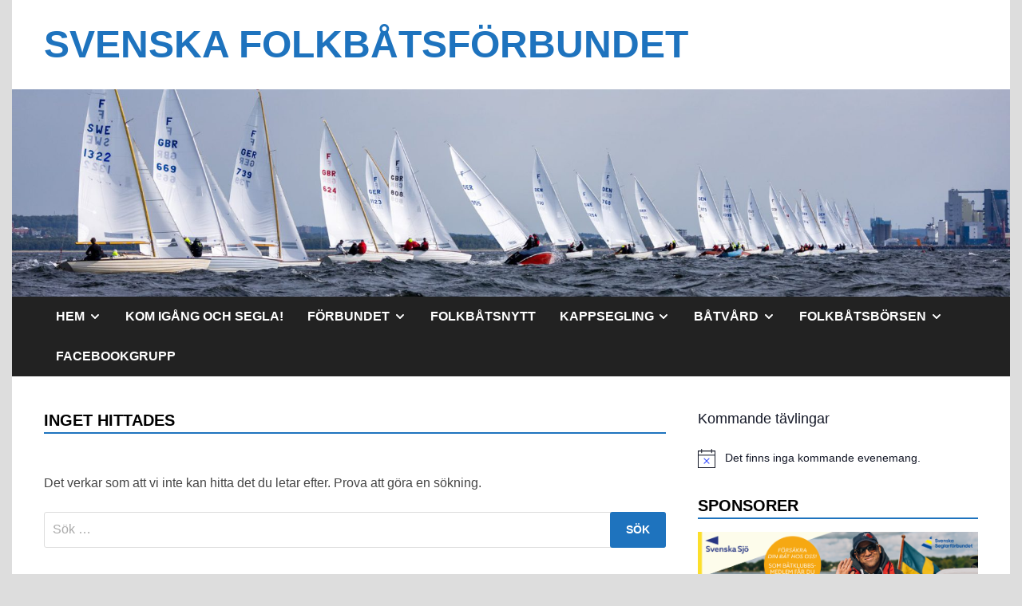

--- FILE ---
content_type: text/html; charset=UTF-8
request_url: https://folkbat.se/wordpress/?tag=mast-kopes
body_size: 59622
content:
<!doctype html>
<html lang="sv-SE">
<head>
	<meta charset="UTF-8">
	<meta name="viewport" content="width=device-width, initial-scale=1">
	<link rel="profile" href="https://gmpg.org/xfn/11">

	<title>mast köpes &#8211; SVENSKA FOLKBÅTSFÖRBUNDET</title>
<meta name='robots' content='max-image-preview:large' />
<link rel='dns-prefetch' href='//folkbat.se' />
<link rel='dns-prefetch' href='//secure.gravatar.com' />
<link rel='dns-prefetch' href='//stats.wp.com' />
<link rel='dns-prefetch' href='//v0.wordpress.com' />
<link rel='dns-prefetch' href='//jetpack.wordpress.com' />
<link rel='dns-prefetch' href='//s0.wp.com' />
<link rel='dns-prefetch' href='//public-api.wordpress.com' />
<link rel='dns-prefetch' href='//0.gravatar.com' />
<link rel='dns-prefetch' href='//1.gravatar.com' />
<link rel='dns-prefetch' href='//2.gravatar.com' />
<link rel='preconnect' href='//i0.wp.com' />
<link rel="alternate" type="application/rss+xml" title="SVENSKA FOLKBÅTSFÖRBUNDET &raquo; Webbflöde" href="https://folkbat.se/wordpress/?feed=rss2" />
<link rel="alternate" type="application/rss+xml" title="SVENSKA FOLKBÅTSFÖRBUNDET &raquo; Kommentarsflöde" href="https://folkbat.se/wordpress/?feed=comments-rss2" />
<link rel="alternate" type="text/calendar" title="SVENSKA FOLKBÅTSFÖRBUNDET &raquo; iCal-flöde" href="https://folkbat.se/wordpress?post_type=tribe_events&#038;ical=1" />
<link rel="alternate" type="application/rss+xml" title="SVENSKA FOLKBÅTSFÖRBUNDET &raquo; etikettflöde för mast köpes" href="https://folkbat.se/wordpress/?feed=rss2&#038;tag=mast-kopes" />
<style id='wp-img-auto-sizes-contain-inline-css'>
img:is([sizes=auto i],[sizes^="auto," i]){contain-intrinsic-size:3000px 1500px}
/*# sourceURL=wp-img-auto-sizes-contain-inline-css */
</style>
<style id='wp-emoji-styles-inline-css'>

	img.wp-smiley, img.emoji {
		display: inline !important;
		border: none !important;
		box-shadow: none !important;
		height: 1em !important;
		width: 1em !important;
		margin: 0 0.07em !important;
		vertical-align: -0.1em !important;
		background: none !important;
		padding: 0 !important;
	}
/*# sourceURL=wp-emoji-styles-inline-css */
</style>
<link rel='stylesheet' id='wp-block-library-css' href='https://folkbat.se/wordpress/wp-includes/css/dist/block-library/style.min.css?ver=6.9' media='all' />
<style id='global-styles-inline-css'>
:root{--wp--preset--aspect-ratio--square: 1;--wp--preset--aspect-ratio--4-3: 4/3;--wp--preset--aspect-ratio--3-4: 3/4;--wp--preset--aspect-ratio--3-2: 3/2;--wp--preset--aspect-ratio--2-3: 2/3;--wp--preset--aspect-ratio--16-9: 16/9;--wp--preset--aspect-ratio--9-16: 9/16;--wp--preset--color--black: #000000;--wp--preset--color--cyan-bluish-gray: #abb8c3;--wp--preset--color--white: #ffffff;--wp--preset--color--pale-pink: #f78da7;--wp--preset--color--vivid-red: #cf2e2e;--wp--preset--color--luminous-vivid-orange: #ff6900;--wp--preset--color--luminous-vivid-amber: #fcb900;--wp--preset--color--light-green-cyan: #7bdcb5;--wp--preset--color--vivid-green-cyan: #00d084;--wp--preset--color--pale-cyan-blue: #8ed1fc;--wp--preset--color--vivid-cyan-blue: #0693e3;--wp--preset--color--vivid-purple: #9b51e0;--wp--preset--gradient--vivid-cyan-blue-to-vivid-purple: linear-gradient(135deg,rgb(6,147,227) 0%,rgb(155,81,224) 100%);--wp--preset--gradient--light-green-cyan-to-vivid-green-cyan: linear-gradient(135deg,rgb(122,220,180) 0%,rgb(0,208,130) 100%);--wp--preset--gradient--luminous-vivid-amber-to-luminous-vivid-orange: linear-gradient(135deg,rgb(252,185,0) 0%,rgb(255,105,0) 100%);--wp--preset--gradient--luminous-vivid-orange-to-vivid-red: linear-gradient(135deg,rgb(255,105,0) 0%,rgb(207,46,46) 100%);--wp--preset--gradient--very-light-gray-to-cyan-bluish-gray: linear-gradient(135deg,rgb(238,238,238) 0%,rgb(169,184,195) 100%);--wp--preset--gradient--cool-to-warm-spectrum: linear-gradient(135deg,rgb(74,234,220) 0%,rgb(151,120,209) 20%,rgb(207,42,186) 40%,rgb(238,44,130) 60%,rgb(251,105,98) 80%,rgb(254,248,76) 100%);--wp--preset--gradient--blush-light-purple: linear-gradient(135deg,rgb(255,206,236) 0%,rgb(152,150,240) 100%);--wp--preset--gradient--blush-bordeaux: linear-gradient(135deg,rgb(254,205,165) 0%,rgb(254,45,45) 50%,rgb(107,0,62) 100%);--wp--preset--gradient--luminous-dusk: linear-gradient(135deg,rgb(255,203,112) 0%,rgb(199,81,192) 50%,rgb(65,88,208) 100%);--wp--preset--gradient--pale-ocean: linear-gradient(135deg,rgb(255,245,203) 0%,rgb(182,227,212) 50%,rgb(51,167,181) 100%);--wp--preset--gradient--electric-grass: linear-gradient(135deg,rgb(202,248,128) 0%,rgb(113,206,126) 100%);--wp--preset--gradient--midnight: linear-gradient(135deg,rgb(2,3,129) 0%,rgb(40,116,252) 100%);--wp--preset--font-size--small: 13px;--wp--preset--font-size--medium: 20px;--wp--preset--font-size--large: 36px;--wp--preset--font-size--x-large: 42px;--wp--preset--spacing--20: 0.44rem;--wp--preset--spacing--30: 0.67rem;--wp--preset--spacing--40: 1rem;--wp--preset--spacing--50: 1.5rem;--wp--preset--spacing--60: 2.25rem;--wp--preset--spacing--70: 3.38rem;--wp--preset--spacing--80: 5.06rem;--wp--preset--shadow--natural: 6px 6px 9px rgba(0, 0, 0, 0.2);--wp--preset--shadow--deep: 12px 12px 50px rgba(0, 0, 0, 0.4);--wp--preset--shadow--sharp: 6px 6px 0px rgba(0, 0, 0, 0.2);--wp--preset--shadow--outlined: 6px 6px 0px -3px rgb(255, 255, 255), 6px 6px rgb(0, 0, 0);--wp--preset--shadow--crisp: 6px 6px 0px rgb(0, 0, 0);}:where(.is-layout-flex){gap: 0.5em;}:where(.is-layout-grid){gap: 0.5em;}body .is-layout-flex{display: flex;}.is-layout-flex{flex-wrap: wrap;align-items: center;}.is-layout-flex > :is(*, div){margin: 0;}body .is-layout-grid{display: grid;}.is-layout-grid > :is(*, div){margin: 0;}:where(.wp-block-columns.is-layout-flex){gap: 2em;}:where(.wp-block-columns.is-layout-grid){gap: 2em;}:where(.wp-block-post-template.is-layout-flex){gap: 1.25em;}:where(.wp-block-post-template.is-layout-grid){gap: 1.25em;}.has-black-color{color: var(--wp--preset--color--black) !important;}.has-cyan-bluish-gray-color{color: var(--wp--preset--color--cyan-bluish-gray) !important;}.has-white-color{color: var(--wp--preset--color--white) !important;}.has-pale-pink-color{color: var(--wp--preset--color--pale-pink) !important;}.has-vivid-red-color{color: var(--wp--preset--color--vivid-red) !important;}.has-luminous-vivid-orange-color{color: var(--wp--preset--color--luminous-vivid-orange) !important;}.has-luminous-vivid-amber-color{color: var(--wp--preset--color--luminous-vivid-amber) !important;}.has-light-green-cyan-color{color: var(--wp--preset--color--light-green-cyan) !important;}.has-vivid-green-cyan-color{color: var(--wp--preset--color--vivid-green-cyan) !important;}.has-pale-cyan-blue-color{color: var(--wp--preset--color--pale-cyan-blue) !important;}.has-vivid-cyan-blue-color{color: var(--wp--preset--color--vivid-cyan-blue) !important;}.has-vivid-purple-color{color: var(--wp--preset--color--vivid-purple) !important;}.has-black-background-color{background-color: var(--wp--preset--color--black) !important;}.has-cyan-bluish-gray-background-color{background-color: var(--wp--preset--color--cyan-bluish-gray) !important;}.has-white-background-color{background-color: var(--wp--preset--color--white) !important;}.has-pale-pink-background-color{background-color: var(--wp--preset--color--pale-pink) !important;}.has-vivid-red-background-color{background-color: var(--wp--preset--color--vivid-red) !important;}.has-luminous-vivid-orange-background-color{background-color: var(--wp--preset--color--luminous-vivid-orange) !important;}.has-luminous-vivid-amber-background-color{background-color: var(--wp--preset--color--luminous-vivid-amber) !important;}.has-light-green-cyan-background-color{background-color: var(--wp--preset--color--light-green-cyan) !important;}.has-vivid-green-cyan-background-color{background-color: var(--wp--preset--color--vivid-green-cyan) !important;}.has-pale-cyan-blue-background-color{background-color: var(--wp--preset--color--pale-cyan-blue) !important;}.has-vivid-cyan-blue-background-color{background-color: var(--wp--preset--color--vivid-cyan-blue) !important;}.has-vivid-purple-background-color{background-color: var(--wp--preset--color--vivid-purple) !important;}.has-black-border-color{border-color: var(--wp--preset--color--black) !important;}.has-cyan-bluish-gray-border-color{border-color: var(--wp--preset--color--cyan-bluish-gray) !important;}.has-white-border-color{border-color: var(--wp--preset--color--white) !important;}.has-pale-pink-border-color{border-color: var(--wp--preset--color--pale-pink) !important;}.has-vivid-red-border-color{border-color: var(--wp--preset--color--vivid-red) !important;}.has-luminous-vivid-orange-border-color{border-color: var(--wp--preset--color--luminous-vivid-orange) !important;}.has-luminous-vivid-amber-border-color{border-color: var(--wp--preset--color--luminous-vivid-amber) !important;}.has-light-green-cyan-border-color{border-color: var(--wp--preset--color--light-green-cyan) !important;}.has-vivid-green-cyan-border-color{border-color: var(--wp--preset--color--vivid-green-cyan) !important;}.has-pale-cyan-blue-border-color{border-color: var(--wp--preset--color--pale-cyan-blue) !important;}.has-vivid-cyan-blue-border-color{border-color: var(--wp--preset--color--vivid-cyan-blue) !important;}.has-vivid-purple-border-color{border-color: var(--wp--preset--color--vivid-purple) !important;}.has-vivid-cyan-blue-to-vivid-purple-gradient-background{background: var(--wp--preset--gradient--vivid-cyan-blue-to-vivid-purple) !important;}.has-light-green-cyan-to-vivid-green-cyan-gradient-background{background: var(--wp--preset--gradient--light-green-cyan-to-vivid-green-cyan) !important;}.has-luminous-vivid-amber-to-luminous-vivid-orange-gradient-background{background: var(--wp--preset--gradient--luminous-vivid-amber-to-luminous-vivid-orange) !important;}.has-luminous-vivid-orange-to-vivid-red-gradient-background{background: var(--wp--preset--gradient--luminous-vivid-orange-to-vivid-red) !important;}.has-very-light-gray-to-cyan-bluish-gray-gradient-background{background: var(--wp--preset--gradient--very-light-gray-to-cyan-bluish-gray) !important;}.has-cool-to-warm-spectrum-gradient-background{background: var(--wp--preset--gradient--cool-to-warm-spectrum) !important;}.has-blush-light-purple-gradient-background{background: var(--wp--preset--gradient--blush-light-purple) !important;}.has-blush-bordeaux-gradient-background{background: var(--wp--preset--gradient--blush-bordeaux) !important;}.has-luminous-dusk-gradient-background{background: var(--wp--preset--gradient--luminous-dusk) !important;}.has-pale-ocean-gradient-background{background: var(--wp--preset--gradient--pale-ocean) !important;}.has-electric-grass-gradient-background{background: var(--wp--preset--gradient--electric-grass) !important;}.has-midnight-gradient-background{background: var(--wp--preset--gradient--midnight) !important;}.has-small-font-size{font-size: var(--wp--preset--font-size--small) !important;}.has-medium-font-size{font-size: var(--wp--preset--font-size--medium) !important;}.has-large-font-size{font-size: var(--wp--preset--font-size--large) !important;}.has-x-large-font-size{font-size: var(--wp--preset--font-size--x-large) !important;}
/*# sourceURL=global-styles-inline-css */
</style>

<style id='classic-theme-styles-inline-css'>
/*! This file is auto-generated */
.wp-block-button__link{color:#fff;background-color:#32373c;border-radius:9999px;box-shadow:none;text-decoration:none;padding:calc(.667em + 2px) calc(1.333em + 2px);font-size:1.125em}.wp-block-file__button{background:#32373c;color:#fff;text-decoration:none}
/*# sourceURL=/wp-includes/css/classic-themes.min.css */
</style>
<link rel='stylesheet' id='social-widget-css' href='https://folkbat.se/wordpress/wp-content/plugins/social-media-widget/social_widget.css?ver=6.9' media='all' />
<link rel='stylesheet' id='apace-style-css' href='https://folkbat.se/wordpress/wp-content/themes/apace/style.css?ver=1.0.4' media='all' />
<link rel="https://api.w.org/" href="https://folkbat.se/wordpress/index.php?rest_route=/" /><link rel="alternate" title="JSON" type="application/json" href="https://folkbat.se/wordpress/index.php?rest_route=/wp/v2/tags/41" /><link rel="EditURI" type="application/rsd+xml" title="RSD" href="https://folkbat.se/wordpress/xmlrpc.php?rsd" />
<meta name="generator" content="WordPress 6.9" />
<meta name="tec-api-version" content="v1"><meta name="tec-api-origin" content="https://folkbat.se/wordpress"><link rel="alternate" href="https://folkbat.se/wordpress/index.php?rest_route=%2Ftribe%2Fevents%2Fv1%2Fevents%2F&#038;tags=mast-kopes" />	<style>img#wpstats{display:none}</style>
		
	<style type="text/css" id="custom-theme-colors">
		.site-footer a:hover,
            .site-title a,
            .site-title a:visited,
            .apa-article .entry-meta a:hover, 
            .apa-single-article .entry-meta a:hover,
            .comment-author a:hover,
            .comment-metadata a:hover,
            .comment-metadata a:focus,
            .pingback .comment-edit-link:hover,
            .pingback .comment-edit-link:focus,
            .comment-notes a:hover,
            .comment-awaiting-moderation a:hover,
            .logged-in-as a:hover,
            .form-allowed-tags a:hover,
            .required,
            .comment-reply-title small a:visited, .comment-reply-title small a:hover,
            .apace-readmore-link:hover,
            .apa-article .entry-title a:hover,
            .apa-article .byline .author a:hover,
            .apa-single-article .byline .author a:hover,
            .post-navigation .nav-links a:hover,
            #secondary.widget-area ul li:not(.wp-block-social-link) a:hover,
            .apa-footer-widget-container ul li:not(.wp-block-social-link) a:hover,
            .wp-block-latest-comments__comment-meta a:hover {
                color: #1e73be;
            }

            .wp-block-search .wp-block-search__button,
            .apace-pagination a.page-numbers:hover,
            .apace-pagination .page-numbers.current,
            .main-navigation.toggled li a:hover,
            .main-navigation .current_page_item > a,
            .main-navigation .current-menu-item > a,
            .main-navigation .current_page_ancestor > a,
            .main-navigation .current-menu-ancestor > a,
            .main-navigation li:hover > a,
            .main-navigation li.focus > a,
            .apa-tag-list-icon,
            .apa-tag-list a,
            .apa-category-list a,
            .page-links a.post-page-numbers:hover,
            .post-page-numbers.current,
            .comment-reply-link:hover,
            .comment-reply-link:focus,
            button,
            input[type="button"],
            input[type="reset"],
            input[type="submit"] {
                background-color: #1e73be;
            }

            .wp-block-quote,
            .blockquote,
            .archive .page-title,
            .widget-title,
            .a.post-page-numbers,
            .page-links a.post-page-numbers:hover,
            .apace-pagination .page-numbers.current,
            .apace-pagination a.page-numbers:hover,
            .page-links .post-page-numbers.current {
                border-color: #1e73be;
            }	</style>
	<style>.recentcomments a{display:inline !important;padding:0 !important;margin:0 !important;}</style><!-- All in one Favicon 4.8 --><link rel="icon" href="http://folkbat.se/wordpress/wp-content/uploads/2015/01/favicon.gif" type="image/gif"/>
<link rel="apple-touch-icon" href="http://folkbat.se/wordpress/wp-content/uploads/2015/01/favicon180.png" />
		<style type="text/css">
					.site-title a,
			.site-title a:visited,
			.site-description {
				color: #1e73be;
			}
				</style>
		
<!-- Jetpack Open Graph Tags -->
<meta property="og:type" content="website" />
<meta property="og:title" content="mast köpes &#8211; SVENSKA FOLKBÅTSFÖRBUNDET" />
<meta property="og:url" content="https://folkbat.se/wordpress/?tag=mast-kopes" />
<meta property="og:site_name" content="SVENSKA FOLKBÅTSFÖRBUNDET" />
<meta property="og:image" content="https://s0.wp.com/i/blank.jpg" />
<meta property="og:image:width" content="200" />
<meta property="og:image:height" content="200" />
<meta property="og:image:alt" content="" />
<meta property="og:locale" content="sv_SE" />

<!-- End Jetpack Open Graph Tags -->
</head>

<body class="archive tag tag-mast-kopes tag-41 wp-embed-responsive wp-theme-apace tribe-no-js hfeed apace-boxed-layout">
<div id="page" class="site">
	<a class="skip-link screen-reader-text" href="#primary">Hoppa till innehåll</a>

	<header id="masthead" class="site-header">
    
    <div class="apa-header-main-container apa-container">	
        <div class="site-branding apa-site-branding">
    
    <div class="apa-logo-container">
            </div>

    <div class="apa-site-title-container">
                    <p class="site-title"><a href="https://folkbat.se/wordpress/" rel="home">SVENSKA FOLKBÅTSFÖRBUNDET</a></p>
                </div><!-- .apa-site-title-container -->

</div><!-- .site-branding -->            </div><!-- .apa-header-main-container -->

            <div class="apa-header-image">
            <a href="https://folkbat.se/wordpress/" rel="home">
                <img src="https://folkbat.se/wordpress/wp-content/uploads/2024/07/cropped-240710_Nordic-Folkboat-Gold-Cup_Foto-Daniel-Stenholm_DS6R0639-scaled-1.jpg" width="1920" height="399" alt="SVENSKA FOLKBÅTSFÖRBUNDET">
            </a>
        </div><!-- .apa-header-image -->
    
    <nav id="site-navigation" class="main-navigation">
    <div class="apa-container">

        <button class="menu-toggle" aria-controls="primary-menu" aria-expanded="false" aria-label="Meny">
            <span class="apa-menu-bars"><svg xmlns="http://www.w3.org/2000/svg" width="24" height="24" viewBox="0 0 24 24" fill="none" stroke="currentColor" stroke-width="2" stroke-linecap="round" stroke-linejoin="round" class="apa-svg-icon apace-menu"><line x1="3" y1="12" x2="21" y2="12"></line><line x1="3" y1="6" x2="21" y2="6"></line><line x1="3" y1="18" x2="21" y2="18"></line></svg></span>
            <span class="apa-menu-close"><svg xmlns="http://www.w3.org/2000/svg" width="24" height="24" viewBox="0 0 24 24" fill="none" stroke="currentColor" stroke-width="2" stroke-linecap="round" stroke-linejoin="round" class="apa-svg-icon apace-x"><line x1="18" y1="6" x2="6" y2="18"></line><line x1="6" y1="6" x2="18" y2="18"></line></svg></span>
        </button>

        <div class="menu-menyn-container"><ul id="primary-menu" class="menu"><li id="menu-item-5" class="menu-item menu-item-type-custom menu-item-object-custom menu-item-home menu-item-has-children menu-item-5"><a href="http://folkbat.se/wordpress/">Hem<span class="apa-menu-icon dropdown-toggle" data-toggle-target=".main-navigation .menu-item-5 > .sub-menu" aria-expanded="false"><svg xmlns="http://www.w3.org/2000/svg" width="24" height="24" viewBox="0 0 24 24" fill="none" stroke="currentColor" stroke-width="3" stroke-linecap="round" stroke-linejoin="round" class="apa-svg-icon apace-chevron-down"><polyline points="6 9 12 15 18 9"></polyline></svg><span class="screen-reader-text">Visa undermeny</span></span></a>
<ul class="sub-menu">
	<li id="menu-item-847" class="menu-item menu-item-type-taxonomy menu-item-object-category menu-item-847"><a href="https://folkbat.se/wordpress/?cat=1">Nyheter</a></li>
</ul>
</li>
<li id="menu-item-1215" class="menu-item menu-item-type-post_type menu-item-object-page menu-item-1215"><a href="https://folkbat.se/wordpress/?page_id=1209">Kom igång och segla!</a></li>
<li id="menu-item-38" class="menu-item menu-item-type-post_type menu-item-object-page menu-item-has-children menu-item-38"><a href="https://folkbat.se/wordpress/?page_id=21">Förbundet<span class="apa-menu-icon dropdown-toggle" data-toggle-target=".main-navigation .menu-item-38 > .sub-menu" aria-expanded="false"><svg xmlns="http://www.w3.org/2000/svg" width="24" height="24" viewBox="0 0 24 24" fill="none" stroke="currentColor" stroke-width="3" stroke-linecap="round" stroke-linejoin="round" class="apa-svg-icon apace-chevron-down"><polyline points="6 9 12 15 18 9"></polyline></svg><span class="screen-reader-text">Visa undermeny</span></span></a>
<ul class="sub-menu">
	<li id="menu-item-39" class="menu-item menu-item-type-post_type menu-item-object-page menu-item-39"><a href="https://folkbat.se/wordpress/?page_id=12">Styrelse</a></li>
	<li id="menu-item-2248" class="menu-item menu-item-type-post_type menu-item-object-page menu-item-2248"><a href="https://folkbat.se/wordpress/?page_id=2246">Förbundsfunktionärer</a></li>
	<li id="menu-item-3382" class="menu-item menu-item-type-post_type menu-item-object-page menu-item-3382"><a href="https://folkbat.se/wordpress/?page_id=3379">Stadgar SFF</a></li>
	<li id="menu-item-87" class="menu-item menu-item-type-custom menu-item-object-custom menu-item-87"><a href="http://folkbat.se/medlemskap.html">Bli medlem</a></li>
	<li id="menu-item-40" class="menu-item menu-item-type-post_type menu-item-object-page menu-item-has-children menu-item-40"><a href="https://folkbat.se/wordpress/?page_id=16">Flottiljer<span class="apa-menu-icon dropdown-toggle" data-toggle-target=".main-navigation .menu-item-40 > .sub-menu" aria-expanded="false"><svg xmlns="http://www.w3.org/2000/svg" width="24" height="24" viewBox="0 0 24 24" fill="none" stroke="currentColor" stroke-width="3" stroke-linecap="round" stroke-linejoin="round" class="apa-svg-icon apace-chevron-down"><polyline points="6 9 12 15 18 9"></polyline></svg><span class="screen-reader-text">Visa undermeny</span></span></a>
	<ul class="sub-menu">
		<li id="menu-item-44" class="menu-item menu-item-type-custom menu-item-object-custom menu-item-44"><a href="http://folkbat.se/blekinge.html">Blekinge</a></li>
		<li id="menu-item-43" class="menu-item menu-item-type-custom menu-item-object-custom menu-item-43"><a href="http://www.hss1910.nu">Halmstad</a></li>
		<li id="menu-item-3271" class="menu-item menu-item-type-post_type menu-item-object-page menu-item-has-children menu-item-3271"><a href="https://folkbat.se/wordpress/?page_id=3263">Ostkustens Folkbåtsklubb<span class="apa-menu-icon dropdown-toggle" data-toggle-target=".main-navigation .menu-item-3271 > .sub-menu" aria-expanded="false"><svg xmlns="http://www.w3.org/2000/svg" width="24" height="24" viewBox="0 0 24 24" fill="none" stroke="currentColor" stroke-width="3" stroke-linecap="round" stroke-linejoin="round" class="apa-svg-icon apace-chevron-down"><polyline points="6 9 12 15 18 9"></polyline></svg><span class="screen-reader-text">Visa undermeny</span></span></a>
		<ul class="sub-menu">
			<li id="menu-item-3270" class="menu-item menu-item-type-taxonomy menu-item-object-category menu-item-3270"><a href="https://folkbat.se/wordpress/?cat=49">Nyheter från OFK</a></li>
		</ul>
</li>
		<li id="menu-item-4206" class="menu-item menu-item-type-post_type menu-item-object-page menu-item-4206"><a href="https://folkbat.se/wordpress/?page_id=4195">Skåne</a></li>
		<li id="menu-item-1190" class="menu-item menu-item-type-post_type menu-item-object-page menu-item-has-children menu-item-1190"><a href="https://folkbat.se/wordpress/?page_id=1177">Västkusten<span class="apa-menu-icon dropdown-toggle" data-toggle-target=".main-navigation .menu-item-1190 > .sub-menu" aria-expanded="false"><svg xmlns="http://www.w3.org/2000/svg" width="24" height="24" viewBox="0 0 24 24" fill="none" stroke="currentColor" stroke-width="3" stroke-linecap="round" stroke-linejoin="round" class="apa-svg-icon apace-chevron-down"><polyline points="6 9 12 15 18 9"></polyline></svg><span class="screen-reader-text">Visa undermeny</span></span></a>
		<ul class="sub-menu">
			<li id="menu-item-1252" class="menu-item menu-item-type-taxonomy menu-item-object-category menu-item-1252"><a href="https://folkbat.se/wordpress/?cat=46">Nyheter från Västkustens folkbåtsflottilj</a></li>
		</ul>
</li>
	</ul>
</li>
	<li id="menu-item-54" class="menu-item menu-item-type-post_type menu-item-object-page menu-item-54"><a href="https://folkbat.se/wordpress/?page_id=53">Historia</a></li>
	<li id="menu-item-2428" class="menu-item menu-item-type-post_type menu-item-object-page menu-item-2428"><a href="https://folkbat.se/wordpress/?page_id=2422">Folkbåtsregistret</a></li>
	<li id="menu-item-51" class="menu-item menu-item-type-post_type menu-item-object-page menu-item-51"><a href="https://folkbat.se/wordpress/?page_id=50">Länkar</a></li>
</ul>
</li>
<li id="menu-item-88" class="menu-item menu-item-type-custom menu-item-object-custom menu-item-88"><a href="http://folkbat.se/FBnyttPDF/index.html">Folkbåtsnytt</a></li>
<li id="menu-item-2724" class="menu-item menu-item-type-taxonomy menu-item-object-category menu-item-has-children menu-item-2724"><a href="https://folkbat.se/wordpress/?cat=58">Kappsegling<span class="apa-menu-icon dropdown-toggle" data-toggle-target=".main-navigation .menu-item-2724 > .sub-menu" aria-expanded="false"><svg xmlns="http://www.w3.org/2000/svg" width="24" height="24" viewBox="0 0 24 24" fill="none" stroke="currentColor" stroke-width="3" stroke-linecap="round" stroke-linejoin="round" class="apa-svg-icon apace-chevron-down"><polyline points="6 9 12 15 18 9"></polyline></svg><span class="screen-reader-text">Visa undermeny</span></span></a>
<ul class="sub-menu">
	<li id="menu-item-2349" class="menu-item menu-item-type-custom menu-item-object-custom menu-item-2349"><a href="http://folkbat.se/wordpress/?post_type=tribe_events">Kappseglingskalender</a></li>
	<li id="menu-item-203" class="menu-item menu-item-type-post_type menu-item-object-page menu-item-203"><a href="https://folkbat.se/wordpress/?page_id=200">Klassregler</a></li>
	<li id="menu-item-287" class="menu-item menu-item-type-post_type menu-item-object-page menu-item-287"><a href="https://folkbat.se/wordpress/?page_id=285">Resultat</a></li>
	<li id="menu-item-2988" class="menu-item menu-item-type-post_type menu-item-object-page menu-item-2988"><a href="https://folkbat.se/wordpress/?page_id=2961">Bilder</a></li>
	<li id="menu-item-2722" class="menu-item menu-item-type-post_type menu-item-object-page menu-item-2722"><a href="https://folkbat.se/wordpress/?page_id=2705">Videotek</a></li>
</ul>
</li>
<li id="menu-item-139" class="menu-item menu-item-type-post_type menu-item-object-page menu-item-has-children menu-item-139"><a href="https://folkbat.se/wordpress/?page_id=138">Båtvård<span class="apa-menu-icon dropdown-toggle" data-toggle-target=".main-navigation .menu-item-139 > .sub-menu" aria-expanded="false"><svg xmlns="http://www.w3.org/2000/svg" width="24" height="24" viewBox="0 0 24 24" fill="none" stroke="currentColor" stroke-width="3" stroke-linecap="round" stroke-linejoin="round" class="apa-svg-icon apace-chevron-down"><polyline points="6 9 12 15 18 9"></polyline></svg><span class="screen-reader-text">Visa undermeny</span></span></a>
<ul class="sub-menu">
	<li id="menu-item-134" class="menu-item menu-item-type-post_type menu-item-object-page menu-item-134"><a href="https://folkbat.se/wordpress/?page_id=133">Classic Folkbåt – samlade tips och idéer</a></li>
	<li id="menu-item-3629" class="menu-item menu-item-type-post_type menu-item-object-page menu-item-3629"><a href="https://folkbat.se/wordpress/?page_id=3628">Plastbåtar</a></li>
	<li id="menu-item-2437" class="menu-item menu-item-type-custom menu-item-object-custom menu-item-2437"><a href="https://www.folkebaad.dk/kistebaenken/">Kistebænken (DFK:s tipssida)</a></li>
	<li id="menu-item-148" class="menu-item menu-item-type-post_type menu-item-object-page menu-item-148"><a href="https://folkbat.se/wordpress/?page_id=146">Fler nyttiga knep</a></li>
</ul>
</li>
<li id="menu-item-35" class="menu-item menu-item-type-taxonomy menu-item-object-category menu-item-has-children menu-item-35"><a href="https://folkbat.se/wordpress/?cat=6">Folkbåtsbörsen<span class="apa-menu-icon dropdown-toggle" data-toggle-target=".main-navigation .menu-item-35 > .sub-menu" aria-expanded="false"><svg xmlns="http://www.w3.org/2000/svg" width="24" height="24" viewBox="0 0 24 24" fill="none" stroke="currentColor" stroke-width="3" stroke-linecap="round" stroke-linejoin="round" class="apa-svg-icon apace-chevron-down"><polyline points="6 9 12 15 18 9"></polyline></svg><span class="screen-reader-text">Visa undermeny</span></span></a>
<ul class="sub-menu">
	<li id="menu-item-84" class="menu-item menu-item-type-post_type menu-item-object-page menu-item-84"><a href="https://folkbat.se/wordpress/?page_id=83">Annonsera</a></li>
	<li id="menu-item-548" class="menu-item menu-item-type-post_type menu-item-object-page menu-item-548"><a href="https://folkbat.se/wordpress/?page_id=531">Köpa folkbåt</a></li>
	<li id="menu-item-3791" class="menu-item menu-item-type-taxonomy menu-item-object-category menu-item-has-children menu-item-3791"><a href="https://folkbat.se/wordpress/?cat=72">Båtar säljes<span class="apa-menu-icon dropdown-toggle" data-toggle-target=".main-navigation .menu-item-3791 > .sub-menu" aria-expanded="false"><svg xmlns="http://www.w3.org/2000/svg" width="24" height="24" viewBox="0 0 24 24" fill="none" stroke="currentColor" stroke-width="3" stroke-linecap="round" stroke-linejoin="round" class="apa-svg-icon apace-chevron-down"><polyline points="6 9 12 15 18 9"></polyline></svg><span class="screen-reader-text">Visa undermeny</span></span></a>
	<ul class="sub-menu">
		<li id="menu-item-2728" class="menu-item menu-item-type-taxonomy menu-item-object-category menu-item-2728"><a href="https://folkbat.se/wordpress/?cat=60">GRP-båtar säljes</a></li>
		<li id="menu-item-2732" class="menu-item menu-item-type-taxonomy menu-item-object-category menu-item-2732"><a href="https://folkbat.se/wordpress/?cat=59">Träbåtar säljes</a></li>
	</ul>
</li>
	<li id="menu-item-3790" class="menu-item menu-item-type-taxonomy menu-item-object-category menu-item-has-children menu-item-3790"><a href="https://folkbat.se/wordpress/?cat=73">Båtar köpes<span class="apa-menu-icon dropdown-toggle" data-toggle-target=".main-navigation .menu-item-3790 > .sub-menu" aria-expanded="false"><svg xmlns="http://www.w3.org/2000/svg" width="24" height="24" viewBox="0 0 24 24" fill="none" stroke="currentColor" stroke-width="3" stroke-linecap="round" stroke-linejoin="round" class="apa-svg-icon apace-chevron-down"><polyline points="6 9 12 15 18 9"></polyline></svg><span class="screen-reader-text">Visa undermeny</span></span></a>
	<ul class="sub-menu">
		<li id="menu-item-2727" class="menu-item menu-item-type-taxonomy menu-item-object-category menu-item-2727"><a href="https://folkbat.se/wordpress/?cat=62">GRP-båtar köpes</a></li>
		<li id="menu-item-2731" class="menu-item menu-item-type-taxonomy menu-item-object-category menu-item-2731"><a href="https://folkbat.se/wordpress/?cat=63">Träbåtar köpes</a></li>
	</ul>
</li>
	<li id="menu-item-3114" class="menu-item menu-item-type-taxonomy menu-item-object-category menu-item-3114"><a href="https://folkbat.se/wordpress/?cat=66">Segel säljes</a></li>
	<li id="menu-item-3115" class="menu-item menu-item-type-taxonomy menu-item-object-category menu-item-3115"><a href="https://folkbat.se/wordpress/?cat=67">Segel köpes</a></li>
	<li id="menu-item-2730" class="menu-item menu-item-type-taxonomy menu-item-object-category menu-item-2730"><a href="https://folkbat.se/wordpress/?cat=61">Övrigt säljes</a></li>
	<li id="menu-item-2729" class="menu-item menu-item-type-taxonomy menu-item-object-category menu-item-2729"><a href="https://folkbat.se/wordpress/?cat=64">Övrigt köpes</a></li>
</ul>
</li>
<li id="menu-item-1484" class="menu-item menu-item-type-custom menu-item-object-custom menu-item-1484"><a href="https://www.facebook.com/groups/119161428734439/">Facebookgrupp</a></li>
</ul></div>    </div><!-- .apa-container -->
</nav><!-- #site-navigation -->
</header><!-- #masthead -->
	<div id="content" class="site-content apa-container"><div id="primary" class="content-area">

	<main id="main" class="site-main">

		
<section class="no-results not-found">
	<header class="page-header">
		<h1 class="page-title">Inget hittades</h1>
	</header><!-- .page-header -->

	<div class="page-content">
		
			<p>Det verkar som att vi inte kan hitta det du letar efter. Prova att göra en sökning.</p>
			<form role="search" method="get" class="search-form" action="https://folkbat.se/wordpress/">
				<label>
					<span class="screen-reader-text">Sök efter:</span>
					<input type="search" class="search-field" placeholder="Sök …" value="" name="s" />
				</label>
				<input type="submit" class="search-submit" value="Sök" />
			</form>	</div><!-- .page-content -->
</section><!-- .no-results -->

	</main><!-- #main -->

</div><!-- #content -->


<div id="secondary" class="widget-area">
	<div  class="tribe-compatibility-container" >
	<div
		 class="tribe-common tribe-events tribe-events-view tribe-events-view--widget-events-list tribe-events-widget" 		data-js="tribe-events-view"
		data-view-rest-url="https://folkbat.se/wordpress/index.php?rest_route=/tribe/views/v2/html"
		data-view-manage-url="1"
							data-view-breakpoint-pointer="4dd47b1b-d9aa-4045-87b8-acf1fe6a86ca"
			>
		<div class="tribe-events-widget-events-list">

			
			<script data-js="tribe-events-view-data" type="application/json">
	{"slug":"widget-events-list","prev_url":"","next_url":"","view_class":"Tribe\\Events\\Views\\V2\\Views\\Widgets\\Widget_List_View","view_slug":"widget-events-list","view_label":"View","view":null,"should_manage_url":true,"id":null,"alias-slugs":null,"title":"mast k\u00f6pes \u2013 SVENSKA FOLKB\u00c5TSF\u00d6RBUNDET","limit":"10","no_upcoming_events":false,"featured_events_only":false,"jsonld_enable":true,"tribe_is_list_widget":false,"admin_fields":{"title":{"label":"Rubrik:","type":"text","parent_classes":"","classes":"","dependency":"","id":"widget-tribe-widget-events-list-4-title","name":"widget-tribe-widget-events-list[4][title]","options":[],"placeholder":"","value":null},"limit":{"label":"Visa:","type":"number","default":5,"min":1,"max":10,"step":1,"parent_classes":"","classes":"","dependency":"","id":"widget-tribe-widget-events-list-4-limit","name":"widget-tribe-widget-events-list[4][limit]","options":[],"placeholder":"","value":null},"no_upcoming_events":{"label":"D\u00f6lj den h\u00e4r widgeten om det inte finns n\u00e5gra kommande evenemang.","type":"checkbox","parent_classes":"","classes":"","dependency":"","id":"widget-tribe-widget-events-list-4-no_upcoming_events","name":"widget-tribe-widget-events-list[4][no_upcoming_events]","options":[],"placeholder":"","value":null},"featured_events_only":{"label":"Limit to featured events only","type":"checkbox","parent_classes":"","classes":"","dependency":"","id":"widget-tribe-widget-events-list-4-featured_events_only","name":"widget-tribe-widget-events-list[4][featured_events_only]","options":[],"placeholder":"","value":null},"jsonld_enable":{"label":"Generera JSON-LD-data","type":"checkbox","parent_classes":"","classes":"","dependency":"","id":"widget-tribe-widget-events-list-4-jsonld_enable","name":"widget-tribe-widget-events-list[4][jsonld_enable]","options":[],"placeholder":"","value":null}},"events":[],"url":"https:\/\/folkbat.se\/wordpress\/?post_type=tribe_events&eventDisplay=widget-events-list&tag=mast-kopes","url_event_date":false,"bar":{"keyword":"","date":""},"today":"2025-12-06 00:00:00","now":"2025-12-06 04:48:14","home_url":"https:\/\/folkbat.se\/wordpress","rest_url":"https:\/\/folkbat.se\/wordpress\/index.php?rest_route=\/tribe\/views\/v2\/html","rest_method":"GET","rest_nonce":"","today_url":"https:\/\/folkbat.se\/wordpress\/?post_type=tribe_events&eventDisplay=widget-events-list&tag=mast-kopes","today_title":"Klicka f\u00f6r att v\u00e4lja dagens datum","today_label":"Idag","prev_label":"","next_label":"","date_formats":{"compact":"Y-m-d","month_and_year_compact":"Y-m","month_and_year":"F Y","time_range_separator":" - ","date_time_separator":" @ "},"messages":{"notice":["Det finns inga kommande evenemang."]},"start_of_week":"1","header_title":"mast k\u00f6pes","header_title_element":"h1","content_title":"","breadcrumbs":[],"backlink":false,"before_events":"","after_events":"\n<!--\nThis calendar is powered by The Events Calendar.\nhttp:\/\/evnt.is\/18wn\n-->\n","display_events_bar":false,"disable_event_search":false,"live_refresh":true,"ical":{"display_link":true,"link":{"url":"https:\/\/folkbat.se\/wordpress\/?post_type=tribe_events&#038;eventDisplay=widget-events-list&#038;tag=mast-kopes&#038;ical=1","text":"Exportera Evenemang","title":"Anv\u00e4nd detta f\u00f6r att dela kalenderdata med Google Kalendar, Apple iCal och andra kompatibla appar"}},"container_classes":["tribe-common","tribe-events","tribe-events-view","tribe-events-view--widget-events-list","tribe-events-widget"],"container_data":[],"is_past":false,"breakpoints":{"xsmall":500,"medium":768,"full":960},"breakpoint_pointer":"4dd47b1b-d9aa-4045-87b8-acf1fe6a86ca","is_initial_load":true,"public_views":{"list":{"view_class":"Tribe\\Events\\Views\\V2\\Views\\List_View","view_url":"https:\/\/folkbat.se\/wordpress\/?post_type=tribe_events&eventDisplay=list&tag=mast-kopes","view_label":"Lista","aria_label":"Display Evenemang in Lista View"},"month":{"view_class":"Tribe\\Events\\Views\\V2\\Views\\Month_View","view_url":"https:\/\/folkbat.se\/wordpress\/?post_type=tribe_events&eventDisplay=month&tag=mast-kopes","view_label":"M\u00e5nad","aria_label":"Display Evenemang in M\u00e5nad View"},"day":{"view_class":"Tribe\\Events\\Views\\V2\\Views\\Day_View","view_url":"https:\/\/folkbat.se\/wordpress\/?post_type=tribe_events&eventDisplay=day&tag=mast-kopes","view_label":"Dag","aria_label":"Display Evenemang in Dag View"}},"show_latest_past":false,"past":false,"compatibility_classes":["tribe-compatibility-container"],"view_more_text":"Visa kalender","view_more_title":"Visa fler evenemang.","view_more_link":"https:\/\/folkbat.se\/wordpress","widget_title":"Kommande t\u00e4vlingar","hide_if_no_upcoming_events":false,"display":[],"subscribe_links":{"gcal":{"label":"Google Kalender","single_label":"L\u00e4gg till i Google Kalender","visible":true,"block_slug":"hasGoogleCalendar"},"ical":{"label":"iCalendar","single_label":"L\u00e4gg till i iCalendar","visible":true,"block_slug":"hasiCal"},"outlook-365":{"label":"Outlook 365","single_label":"Outlook 365","visible":true,"block_slug":"hasOutlook365"},"outlook-live":{"label":"Outlook Live","single_label":"Outlook Live","visible":true,"block_slug":"hasOutlookLive"},"ics":{"label":"Exportera .ics-fil","single_label":"Exportera .ics-fil","visible":true,"block_slug":null},"outlook-ics":{"label":"Exportera ics-fil f\u00f6r Outlook","single_label":"Exportera ics-fil f\u00f6r Outlook","visible":true,"block_slug":null}},"_context":{"slug":"widget-events-list"}}</script>

							<header class="tribe-events-widget-events-list__header">
					<h2 class="tribe-events-widget-events-list__header-title tribe-common-h6 tribe-common-h--alt">
						Kommande tävlingar					</h2>
				</header>
			
			
				<div  class="tribe-events-header__messages tribe-events-c-messages tribe-common-b2"  >
			<div class="tribe-events-c-messages__message tribe-events-c-messages__message--notice" tabindex="0" role="alert" aria-live="assertive">
			<svg
	 class="tribe-common-c-svgicon tribe-common-c-svgicon--messages-not-found tribe-events-c-messages__message-icon-svg" 	aria-hidden="true"
	viewBox="0 0 21 23"
	xmlns="http://www.w3.org/2000/svg"
>
	<g fill-rule="evenodd">
		<path d="M.5 2.5h20v20H.5z"/>
		<path stroke-linecap="round" d="M7.583 11.583l5.834 5.834m0-5.834l-5.834 5.834" class="tribe-common-c-svgicon__svg-stroke"/>
		<path stroke-linecap="round" d="M4.5.5v4m12-4v4"/>
		<path stroke-linecap="square" d="M.5 7.5h20"/>
	</g>
</svg>
<span class="tribe-common-a11y-visual-hide">
	Notis</span>
							<div
					 data-key="0" >
					Det finns inga kommande evenemang.				</div>
					</div>
	</div>

					</div>
	</div>
</div>
<script class="tribe-events-breakpoints">
	( function () {
		var completed = false;

		function initBreakpoints() {
			if ( completed ) {
				// This was fired already and completed no need to attach to the event listener.
				document.removeEventListener( 'DOMContentLoaded', initBreakpoints );
				return;
			}

			if ( 'undefined' === typeof window.tribe ) {
				return;
			}

			if ( 'undefined' === typeof window.tribe.events ) {
				return;
			}

			if ( 'undefined' === typeof window.tribe.events.views ) {
				return;
			}

			if ( 'undefined' === typeof window.tribe.events.views.breakpoints ) {
				return;
			}

			if ( 'function' !== typeof (window.tribe.events.views.breakpoints.setup) ) {
				return;
			}

			var container = document.querySelectorAll( '[data-view-breakpoint-pointer="4dd47b1b-d9aa-4045-87b8-acf1fe6a86ca"]' );
			if ( ! container ) {
				return;
			}

			window.tribe.events.views.breakpoints.setup( container );
			completed = true;
			// This was fired already and completed no need to attach to the event listener.
			document.removeEventListener( 'DOMContentLoaded', initBreakpoints );
		}

		// Try to init the breakpoints right away.
		initBreakpoints();
		document.addEventListener( 'DOMContentLoaded', initBreakpoints );
	})();
</script>
<script data-js='tribe-events-view-nonce-data' type='application/json'>{"tvn1":"cea532ed5b","tvn2":""}</script><section id="text-3" class="widget widget_text"><h4 class="widget-title">Sponsorer</h4>			<div class="textwidget"><p><a href="https://svenskasjo.se/"><img loading="lazy" decoding="async" data-recalc-dims="1" class="aligncenter" src="https://i0.wp.com/svenskasjo.se/wp-content/uploads/SSF_webb_980x240.png?resize=779%2C191&#038;ssl=1" alt="" width="779" height="191" /></a></p>
<p><img loading="lazy" decoding="async" data-recalc-dims="1" class="size-medium aligncenter" src="https://i0.wp.com/folkbat.se/sponsorer/poolbolaget.png?resize=632%2C222" width="632" height="222" /></p>
</div>
		</section>
		<section id="recent-posts-2" class="widget widget_recent_entries">
		<h4 class="widget-title">Senaste inläggen</h4>
		<ul>
											<li>
					<a href="https://folkbat.se/wordpress/?p=4319">Folkbåtsnytt nummer 2 2025 finns nu att läsa</a>
									</li>
											<li>
					<a href="https://folkbat.se/wordpress/?p=4273">Två föredrag om folkbåtar på Bohusläns museum</a>
									</li>
											<li>
					<a href="https://folkbat.se/wordpress/?p=4264">Hemmaseger i folkbåtarnas 60:e svenska mästerskap</a>
									</li>
											<li>
					<a href="https://folkbat.se/wordpress/?p=4221">Folkbåtsnytt nummer 1</a>
									</li>
											<li>
					<a href="https://folkbat.se/wordpress/?p=4189">60th Anniversary Folkboat Week</a>
									</li>
					</ul>

		</section><section id="recent-comments-2" class="widget widget_recent_comments"><h4 class="widget-title">Senaste kommentarer</h4><ul id="recentcomments"><li class="recentcomments"><span class="comment-author-link">Webbmaster</span> om <a href="https://folkbat.se/wordpress/?p=3258#comment-3838">Anmälan till sommarens Guldpokal i Tallinn öppnat!</a></li><li class="recentcomments"><span class="comment-author-link">Göran Göran</span> om <a href="https://folkbat.se/wordpress/?p=3258#comment-3837">Anmälan till sommarens Guldpokal i Tallinn öppnat!</a></li><li class="recentcomments"><span class="comment-author-link">Webbmaster</span> om <a href="https://folkbat.se/wordpress/?p=2542#comment-3790">Inbjudan till Bohuslän</a></li><li class="recentcomments"><span class="comment-author-link">Donald Bratt</span> om <a href="https://folkbat.se/wordpress/?p=2542#comment-3789">Inbjudan till Bohuslän</a></li><li class="recentcomments"><span class="comment-author-link">Donald Bratt</span> om <a href="https://folkbat.se/wordpress/?p=2390#comment-3775">San Francisco Cup 2021</a></li></ul></section></div><!-- #secondary -->
	</div><!-- #content -->
	
	<footer id="colophon" class="site-footer">

		<div class="footer-widget-area">
			<div class="apa-container apa-footer-widget-container">
				<div class="apa-footer-widget-column">
					<section id="tag_cloud-2" class="widget widget_tag_cloud"><h4 class="widget-title">Etiketter</h4><div class="tagcloud"><a href="https://folkbat.se/wordpress/?tag=folkbat" class="tag-cloud-link tag-link-39 tag-link-position-1" style="font-size: 8pt;" aria-label="#folkbåt (1 objekt)">#folkbåt</a>
<a href="https://folkbat.se/wordpress/?tag=75-arsjubileum" class="tag-cloud-link tag-link-48 tag-link-position-2" style="font-size: 12.375pt;" aria-label="75-årsjubileum (4 objekt)">75-årsjubileum</a>
<a href="https://folkbat.se/wordpress/?tag=blekingeflottiljen" class="tag-cloud-link tag-link-53 tag-link-position-3" style="font-size: 8pt;" aria-label="Blekingeflottiljen (1 objekt)">Blekingeflottiljen</a>
<a href="https://folkbat.se/wordpress/?tag=batvard" class="tag-cloud-link tag-link-56 tag-link-position-4" style="font-size: 8pt;" aria-label="båtvård (1 objekt)">båtvård</a>
<a href="https://folkbat.se/wordpress/?tag=danska-masterskapet" class="tag-cloud-link tag-link-14 tag-link-position-5" style="font-size: 11.28125pt;" aria-label="Danska mästerskapet (3 objekt)">Danska mästerskapet</a>
<a href="https://folkbat.se/wordpress/?tag=en-tillbakablick" class="tag-cloud-link tag-link-55 tag-link-position-6" style="font-size: 9.96875pt;" aria-label="En tillbakablick (2 objekt)">En tillbakablick</a>
<a href="https://folkbat.se/wordpress/?tag=folkbatsborsen" class="tag-cloud-link tag-link-22 tag-link-position-7" style="font-size: 8pt;" aria-label="Folkbåtsbörsen (1 objekt)">Folkbåtsbörsen</a>
<a href="https://folkbat.se/wordpress/?tag=folkbatsnytt" class="tag-cloud-link tag-link-10 tag-link-position-8" style="font-size: 14.015625pt;" aria-label="Folkbåtsnytt (6 objekt)">Folkbåtsnytt</a>
<a href="https://folkbat.se/wordpress/?tag=folkbatsregister" class="tag-cloud-link tag-link-24 tag-link-position-9" style="font-size: 9.96875pt;" aria-label="Folkbåtsregister (2 objekt)">Folkbåtsregister</a>
<a href="https://folkbat.se/wordpress/?tag=guldpokalen" class="tag-cloud-link tag-link-17 tag-link-position-10" style="font-size: 16.09375pt;" aria-label="Guldpokalen (10 objekt)">Guldpokalen</a>
<a href="https://folkbat.se/wordpress/?tag=instagram" class="tag-cloud-link tag-link-38 tag-link-position-11" style="font-size: 8pt;" aria-label="instagram (1 objekt)">instagram</a>
<a href="https://folkbat.se/wordpress/?tag=kappsegling" class="tag-cloud-link tag-link-9 tag-link-position-12" style="font-size: 22pt;" aria-label="kappsegling (37 objekt)">kappsegling</a>
<a href="https://folkbat.se/wordpress/?tag=kieler-woche" class="tag-cloud-link tag-link-44 tag-link-position-13" style="font-size: 8pt;" aria-label="Kieler Woche (1 objekt)">Kieler Woche</a>
<a href="https://folkbat.se/wordpress/?tag=licensavgift" class="tag-cloud-link tag-link-12 tag-link-position-14" style="font-size: 8pt;" aria-label="licensavgift (1 objekt)">licensavgift</a>
<a href="https://folkbat.se/wordpress/?tag=lidingo-runt" class="tag-cloud-link tag-link-16 tag-link-position-15" style="font-size: 8pt;" aria-label="Lidingö runt (1 objekt)">Lidingö runt</a>
<a href="https://folkbat.se/wordpress/?tag=ostkustens-folkbatsflottilj" class="tag-cloud-link tag-link-15 tag-link-position-16" style="font-size: 14.5625pt;" aria-label="Ostkustens folkbåtsflottilj (7 objekt)">Ostkustens folkbåtsflottilj</a>
<a href="https://folkbat.se/wordpress/?tag=rolling-home" class="tag-cloud-link tag-link-43 tag-link-position-17" style="font-size: 9.96875pt;" aria-label="Rolling Home (2 objekt)">Rolling Home</a>
<a href="https://folkbat.se/wordpress/?tag=san-francisco-international-regatta" class="tag-cloud-link tag-link-40 tag-link-position-18" style="font-size: 8pt;" aria-label="San Francisco International Regatta (1 objekt)">San Francisco International Regatta</a>
<a href="https://folkbat.se/wordpress/?tag=seglardagen" class="tag-cloud-link tag-link-13 tag-link-position-19" style="font-size: 8pt;" aria-label="Seglardagen (1 objekt)">Seglardagen</a>
<a href="https://folkbat.se/wordpress/?tag=svenska-masterskapet" class="tag-cloud-link tag-link-19 tag-link-position-20" style="font-size: 20.578125pt;" aria-label="Svenska mästerskapet (27 objekt)">Svenska mästerskapet</a>
<a href="https://folkbat.se/wordpress/?tag=svenska-seglarforbundet" class="tag-cloud-link tag-link-21 tag-link-position-21" style="font-size: 8pt;" aria-label="Svenska Seglarförbundet (1 objekt)">Svenska Seglarförbundet</a>
<a href="https://folkbat.se/wordpress/?tag=tjorn-runt" class="tag-cloud-link tag-link-57 tag-link-position-22" style="font-size: 8pt;" aria-label="Tjörn runt (1 objekt)">Tjörn runt</a>
<a href="https://folkbat.se/wordpress/?tag=tursegling" class="tag-cloud-link tag-link-23 tag-link-position-23" style="font-size: 11.28125pt;" aria-label="tursegling (3 objekt)">tursegling</a>
<a href="https://folkbat.se/wordpress/?tag=tyska-masterskapet" class="tag-cloud-link tag-link-18 tag-link-position-24" style="font-size: 11.28125pt;" aria-label="Tyska mästerskapet (3 objekt)">Tyska mästerskapet</a>
<a href="https://folkbat.se/wordpress/?tag=vikingaregattan" class="tag-cloud-link tag-link-51 tag-link-position-25" style="font-size: 8pt;" aria-label="Vikingaregattan (1 objekt)">Vikingaregattan</a>
<a href="https://folkbat.se/wordpress/?tag=vastkustens-folkbatsflottilj" class="tag-cloud-link tag-link-5 tag-link-position-26" style="font-size: 13.25pt;" aria-label="Västkustens folkbåtsflottilj (5 objekt)">Västkustens folkbåtsflottilj</a></div>
</section>				</div>
				<div class="apa-footer-widget-column">
									</div>
				<div class="apa-footer-widget-column">
									</div>
			</div><!-- .apa-container -->
		</div><!-- .footer-widget-area -->

		<div class="apa-footer-site-info">
			<div class="apa-container">
				<div class="apa-footer-info-container">

					<div class="apa-owner-copyright">
						Upphovsrätt &#169; 2025 <a href="https://folkbat.se/wordpress/" title="SVENSKA FOLKBÅTSFÖRBUNDET" >SVENSKA FOLKBÅTSFÖRBUNDET</a>.					</div><!-- .apa-owner-copyright -->

					<div class="apa-designer-credit">
						<a href="https://sv.wordpress.org/">
							Drivs med WordPress						</a>
						<span class="sep"> | </span>
							Tema: Apace av <a href="https://themezhut.com/themes/apace/">ThemezHut</a>.					</div><!-- .apa-designer-credit -->

				</div><!-- .apa-footer-info-container -->
			</div><!-- .apa-container -->
		</div><!-- .site-info -->

	</footer><!-- #colophon -->
</div><!-- #page -->

		<script>
		( function ( body ) {
			'use strict';
			body.className = body.className.replace( /\btribe-no-js\b/, 'tribe-js' );
		} )( document.body );
		</script>
		<script> /* <![CDATA[ */var tribe_l10n_datatables = {"aria":{"sort_ascending":": activate to sort column ascending","sort_descending":": activate to sort column descending"},"length_menu":"Show _MENU_ entries","empty_table":"No data available in table","info":"Showing _START_ to _END_ of _TOTAL_ entries","info_empty":"Showing 0 to 0 of 0 entries","info_filtered":"(filtered from _MAX_ total entries)","zero_records":"No matching records found","search":"Search:","all_selected_text":"All items on this page were selected. ","select_all_link":"Select all pages","clear_selection":"Clear Selection.","pagination":{"all":"All","next":"Next","previous":"Previous"},"select":{"rows":{"0":"","_":": Selected %d rows","1":": Selected 1 row"}},"datepicker":{"dayNames":["s\u00f6ndag","m\u00e5ndag","tisdag","onsdag","torsdag","fredag","l\u00f6rdag"],"dayNamesShort":["s\u00f6n","m\u00e5n","tis","ons","tor","fre","l\u00f6r"],"dayNamesMin":["S","M","T","O","T","F","L"],"monthNames":["januari","februari","mars","april","maj","juni","juli","augusti","september","oktober","november","december"],"monthNamesShort":["januari","februari","mars","april","maj","juni","juli","augusti","september","oktober","november","december"],"monthNamesMin":["jan","feb","mar","apr","maj","jun","jul","aug","sep","okt","nov","dec"],"nextText":"Next","prevText":"Prev","currentText":"Today","closeText":"Done","today":"Today","clear":"Clear"}};/* ]]> */ </script><link rel='stylesheet' id='tec-variables-skeleton-css' href='https://folkbat.se/wordpress/wp-content/plugins/the-events-calendar/common/build/css/variables-skeleton.css?ver=6.10.0' media='all' />
<link rel='stylesheet' id='tribe-common-skeleton-style-css' href='https://folkbat.se/wordpress/wp-content/plugins/the-events-calendar/common/build/css/common-skeleton.css?ver=6.10.0' media='all' />
<link rel='stylesheet' id='tribe-events-widgets-v2-events-list-skeleton-css' href='https://folkbat.se/wordpress/wp-content/plugins/the-events-calendar/build/css/widget-events-list-skeleton.css?ver=6.15.12.2' media='all' />
<link rel='stylesheet' id='tec-variables-full-css' href='https://folkbat.se/wordpress/wp-content/plugins/the-events-calendar/common/build/css/variables-full.css?ver=6.10.0' media='all' />
<link rel='stylesheet' id='tribe-common-full-style-css' href='https://folkbat.se/wordpress/wp-content/plugins/the-events-calendar/common/build/css/common-full.css?ver=6.10.0' media='all' />
<link rel='stylesheet' id='tribe-events-widgets-v2-events-list-full-css' href='https://folkbat.se/wordpress/wp-content/plugins/the-events-calendar/build/css/widget-events-list-full.css?ver=6.15.12.2' media='all' />
<style id='tribe-events-widgets-v2-events-list-full-inline-css' class='tec-customizer-inline-style' type='text/css'>
:root {
				/* Customizer-added Global Event styles */
				--tec-font-family-sans-serif: inherit;
--tec-font-family-base: inherit;
--tec-font-size-0: 12px;
--tec-font-size-1: 14px;
--tec-font-size-2: 16px;
--tec-font-size-3: 18px;
--tec-font-size-4: 20px;
--tec-font-size-5: 23px;
--tec-font-size-6: 25px;
--tec-font-size-7: 27px;
--tec-font-size-8: 32px;
--tec-font-size-9: 36px;
--tec-font-size-10: 47px;
			}
</style>
<script src="https://folkbat.se/wordpress/wp-content/plugins/the-events-calendar/common/build/js/user-agent.js?ver=da75d0bdea6dde3898df" id="tec-user-agent-js"></script>
<script src="https://folkbat.se/wordpress/wp-content/themes/apace/js/navigation.js?ver=1.0.4" id="apace-navigation-js"></script>
<script id="jetpack-stats-js-before">
_stq = window._stq || [];
_stq.push([ "view", JSON.parse("{\"v\":\"ext\",\"blog\":\"83049384\",\"post\":\"0\",\"tz\":\"1\",\"srv\":\"folkbat.se\",\"arch_tag\":\"mast-kopes\",\"arch_results\":\"0\",\"j\":\"1:15.3.1\"}") ]);
_stq.push([ "clickTrackerInit", "83049384", "0" ]);
//# sourceURL=jetpack-stats-js-before
</script>
<script src="https://stats.wp.com/e-202549.js" id="jetpack-stats-js" defer data-wp-strategy="defer"></script>
<script src="https://folkbat.se/wordpress/wp-includes/js/jquery/jquery.min.js?ver=3.7.1" id="jquery-core-js"></script>
<script src="https://folkbat.se/wordpress/wp-includes/js/jquery/jquery-migrate.min.js?ver=3.4.1" id="jquery-migrate-js"></script>
<script src="https://folkbat.se/wordpress/wp-content/plugins/the-events-calendar/common/build/js/tribe-common.js?ver=9c44e11f3503a33e9540" id="tribe-common-js"></script>
<script src="https://folkbat.se/wordpress/wp-content/plugins/the-events-calendar/common/build/js/utils/query-string.js?ver=694b0604b0c8eafed657" id="tribe-query-string-js"></script>
<script src='https://folkbat.se/wordpress/wp-content/plugins/the-events-calendar/common/build/js/underscore-before.js'></script>
<script src="https://folkbat.se/wordpress/wp-includes/js/underscore.min.js?ver=1.13.7" id="underscore-js"></script>
<script src='https://folkbat.se/wordpress/wp-content/plugins/the-events-calendar/common/build/js/underscore-after.js'></script>
<script src="https://folkbat.se/wordpress/wp-includes/js/dist/hooks.min.js?ver=dd5603f07f9220ed27f1" id="wp-hooks-js"></script>
<script defer src="https://folkbat.se/wordpress/wp-content/plugins/the-events-calendar/build/js/views/manager.js?ver=6ff3be8cc3be5b9c56e7" id="tribe-events-views-v2-manager-js"></script>
<script src="https://folkbat.se/wordpress/wp-content/plugins/the-events-calendar/build/js/views/breakpoints.js?ver=4208de2df2852e0b91ec" id="tribe-events-views-v2-breakpoints-js"></script>
<script id="wp-emoji-settings" type="application/json">
{"baseUrl":"https://s.w.org/images/core/emoji/17.0.2/72x72/","ext":".png","svgUrl":"https://s.w.org/images/core/emoji/17.0.2/svg/","svgExt":".svg","source":{"concatemoji":"https://folkbat.se/wordpress/wp-includes/js/wp-emoji-release.min.js?ver=6.9"}}
</script>
<script type="module">
/*! This file is auto-generated */
const a=JSON.parse(document.getElementById("wp-emoji-settings").textContent),o=(window._wpemojiSettings=a,"wpEmojiSettingsSupports"),s=["flag","emoji"];function i(e){try{var t={supportTests:e,timestamp:(new Date).valueOf()};sessionStorage.setItem(o,JSON.stringify(t))}catch(e){}}function c(e,t,n){e.clearRect(0,0,e.canvas.width,e.canvas.height),e.fillText(t,0,0);t=new Uint32Array(e.getImageData(0,0,e.canvas.width,e.canvas.height).data);e.clearRect(0,0,e.canvas.width,e.canvas.height),e.fillText(n,0,0);const a=new Uint32Array(e.getImageData(0,0,e.canvas.width,e.canvas.height).data);return t.every((e,t)=>e===a[t])}function p(e,t){e.clearRect(0,0,e.canvas.width,e.canvas.height),e.fillText(t,0,0);var n=e.getImageData(16,16,1,1);for(let e=0;e<n.data.length;e++)if(0!==n.data[e])return!1;return!0}function u(e,t,n,a){switch(t){case"flag":return n(e,"\ud83c\udff3\ufe0f\u200d\u26a7\ufe0f","\ud83c\udff3\ufe0f\u200b\u26a7\ufe0f")?!1:!n(e,"\ud83c\udde8\ud83c\uddf6","\ud83c\udde8\u200b\ud83c\uddf6")&&!n(e,"\ud83c\udff4\udb40\udc67\udb40\udc62\udb40\udc65\udb40\udc6e\udb40\udc67\udb40\udc7f","\ud83c\udff4\u200b\udb40\udc67\u200b\udb40\udc62\u200b\udb40\udc65\u200b\udb40\udc6e\u200b\udb40\udc67\u200b\udb40\udc7f");case"emoji":return!a(e,"\ud83e\u1fac8")}return!1}function f(e,t,n,a){let r;const o=(r="undefined"!=typeof WorkerGlobalScope&&self instanceof WorkerGlobalScope?new OffscreenCanvas(300,150):document.createElement("canvas")).getContext("2d",{willReadFrequently:!0}),s=(o.textBaseline="top",o.font="600 32px Arial",{});return e.forEach(e=>{s[e]=t(o,e,n,a)}),s}function r(e){var t=document.createElement("script");t.src=e,t.defer=!0,document.head.appendChild(t)}a.supports={everything:!0,everythingExceptFlag:!0},new Promise(t=>{let n=function(){try{var e=JSON.parse(sessionStorage.getItem(o));if("object"==typeof e&&"number"==typeof e.timestamp&&(new Date).valueOf()<e.timestamp+604800&&"object"==typeof e.supportTests)return e.supportTests}catch(e){}return null}();if(!n){if("undefined"!=typeof Worker&&"undefined"!=typeof OffscreenCanvas&&"undefined"!=typeof URL&&URL.createObjectURL&&"undefined"!=typeof Blob)try{var e="postMessage("+f.toString()+"("+[JSON.stringify(s),u.toString(),c.toString(),p.toString()].join(",")+"));",a=new Blob([e],{type:"text/javascript"});const r=new Worker(URL.createObjectURL(a),{name:"wpTestEmojiSupports"});return void(r.onmessage=e=>{i(n=e.data),r.terminate(),t(n)})}catch(e){}i(n=f(s,u,c,p))}t(n)}).then(e=>{for(const n in e)a.supports[n]=e[n],a.supports.everything=a.supports.everything&&a.supports[n],"flag"!==n&&(a.supports.everythingExceptFlag=a.supports.everythingExceptFlag&&a.supports[n]);var t;a.supports.everythingExceptFlag=a.supports.everythingExceptFlag&&!a.supports.flag,a.supports.everything||((t=a.source||{}).concatemoji?r(t.concatemoji):t.wpemoji&&t.twemoji&&(r(t.twemoji),r(t.wpemoji)))});
//# sourceURL=https://folkbat.se/wordpress/wp-includes/js/wp-emoji-loader.min.js
</script>

</body>
</html>
